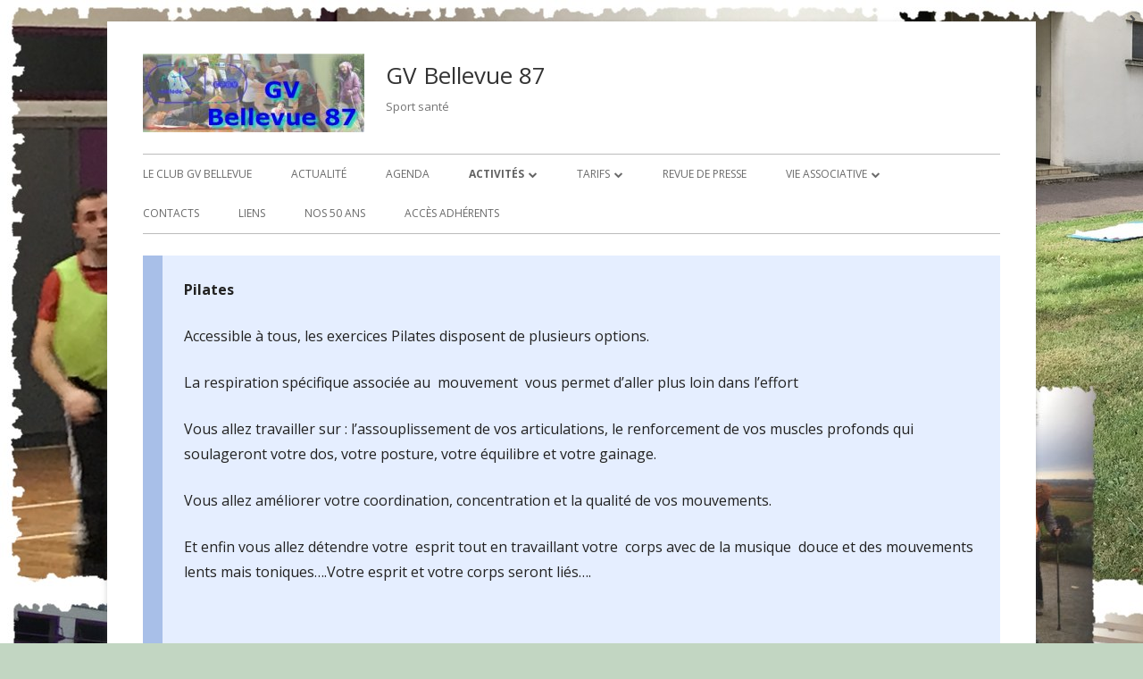

--- FILE ---
content_type: text/html; charset=UTF-8
request_url: https://gvbellevue87.fr/activ-gym
body_size: 13126
content:
<!doctype html>


<!--[if IE 8]>
<html class="ie ie8 no-js" lang="fr-FR">
<![endif]-->

<!--[if !(IE 8)]><!-->
<html lang="fr-FR" class="no-js">
<!--<![endif]-->
<head>


<meta charset="UTF-8" />
<meta name="viewport" content="width=device-width" />
<link rel="profile" href="http://gmpg.org/xfn/11" />
<link rel="profile" href="http://microformats.org/profile/specs" />
<link rel="profile" href="http://microformats.org/profile/hatom" />


<script>(function(html){html.className = html.className.replace(/\bno-js\b/,'js')})(document.documentElement);</script>
<title>Pilates &#8211; GV Bellevue 87</title>
<meta name='robots' content='max-image-preview:large' />

<!-- Open Graph Meta Tags generated by Blog2Social 873 - https://www.blog2social.com -->
<meta property="og:title" content="Pilates"/>
<meta property="og:description" content="Accessible à tous, les exercices Pilates disposent de plusieurs options.
La respiration spécifique associée au&nbsp; mouvement&nbsp; vous permet d’aller pl"/>
<meta property="og:url" content="/activ-gym"/>
<meta property="og:image" content="http://gvbellevue87.fr/wp-content/uploads/2019/08/DSC_1061-300x199.jpg"/>
<meta property="og:image:width" content="300" />
<meta property="og:image:height" content="199" />
<meta property="og:image:type" content="image/jpeg" />
<meta property="og:type" content="article"/>
<meta property="og:article:published_time" content="2020-08-28 11:31:36"/>
<meta property="og:article:modified_time" content="2022-03-29 18:14:26"/>
<meta property="og:article:tag" content="GV"/>
<meta property="og:article:tag" content="Gym d&#039;entretien"/>
<meta property="og:article:tag" content="Gym Volontaire"/>
<meta property="og:article:tag" content="Gymnastique"/>
<meta property="og:article:tag" content="Sport santé"/>
<meta property="og:article:tag" content="Volontaire"/>
<!-- Open Graph Meta Tags generated by Blog2Social 873 - https://www.blog2social.com -->

<!-- Twitter Card generated by Blog2Social 873 - https://www.blog2social.com -->
<meta name="twitter:card" content="summary">
<meta name="twitter:title" content="Pilates"/>
<meta name="twitter:description" content="Accessible à tous, les exercices Pilates disposent de plusieurs options.
La respiration spécifique associée au&nbsp; mouvement&nbsp; vous permet d’aller pl"/>
<meta name="twitter:image" content="http://gvbellevue87.fr/wp-content/uploads/2019/08/DSC_1061-300x199.jpg"/>
<!-- Twitter Card generated by Blog2Social 873 - https://www.blog2social.com -->
<meta name="author" content="Gv_bellevue-87"/>
<link rel='dns-prefetch' href='//fonts.googleapis.com' />
<link href='https://fonts.gstatic.com' crossorigin rel='preconnect' />
<link rel="alternate" type="application/rss+xml" title="GV Bellevue 87 &raquo; Flux" href="https://gvbellevue87.fr/feed" />
<link rel="alternate" type="application/rss+xml" title="GV Bellevue 87 &raquo; Flux des commentaires" href="https://gvbellevue87.fr/comments/feed" />
<link rel="alternate" title="oEmbed (JSON)" type="application/json+oembed" href="https://gvbellevue87.fr/wp-json/oembed/1.0/embed?url=https%3A%2F%2Fgvbellevue87.fr%2Factiv-gym" />
<link rel="alternate" title="oEmbed (XML)" type="text/xml+oembed" href="https://gvbellevue87.fr/wp-json/oembed/1.0/embed?url=https%3A%2F%2Fgvbellevue87.fr%2Factiv-gym&#038;format=xml" />
<style id='wp-img-auto-sizes-contain-inline-css' type='text/css'>
img:is([sizes=auto i],[sizes^="auto," i]){contain-intrinsic-size:3000px 1500px}
/*# sourceURL=wp-img-auto-sizes-contain-inline-css */
</style>
<style id='wp-emoji-styles-inline-css' type='text/css'>

	img.wp-smiley, img.emoji {
		display: inline !important;
		border: none !important;
		box-shadow: none !important;
		height: 1em !important;
		width: 1em !important;
		margin: 0 0.07em !important;
		vertical-align: -0.1em !important;
		background: none !important;
		padding: 0 !important;
	}
/*# sourceURL=wp-emoji-styles-inline-css */
</style>
<style id='wp-block-library-inline-css' type='text/css'>
:root{--wp-block-synced-color:#7a00df;--wp-block-synced-color--rgb:122,0,223;--wp-bound-block-color:var(--wp-block-synced-color);--wp-editor-canvas-background:#ddd;--wp-admin-theme-color:#007cba;--wp-admin-theme-color--rgb:0,124,186;--wp-admin-theme-color-darker-10:#006ba1;--wp-admin-theme-color-darker-10--rgb:0,107,160.5;--wp-admin-theme-color-darker-20:#005a87;--wp-admin-theme-color-darker-20--rgb:0,90,135;--wp-admin-border-width-focus:2px}@media (min-resolution:192dpi){:root{--wp-admin-border-width-focus:1.5px}}.wp-element-button{cursor:pointer}:root .has-very-light-gray-background-color{background-color:#eee}:root .has-very-dark-gray-background-color{background-color:#313131}:root .has-very-light-gray-color{color:#eee}:root .has-very-dark-gray-color{color:#313131}:root .has-vivid-green-cyan-to-vivid-cyan-blue-gradient-background{background:linear-gradient(135deg,#00d084,#0693e3)}:root .has-purple-crush-gradient-background{background:linear-gradient(135deg,#34e2e4,#4721fb 50%,#ab1dfe)}:root .has-hazy-dawn-gradient-background{background:linear-gradient(135deg,#faaca8,#dad0ec)}:root .has-subdued-olive-gradient-background{background:linear-gradient(135deg,#fafae1,#67a671)}:root .has-atomic-cream-gradient-background{background:linear-gradient(135deg,#fdd79a,#004a59)}:root .has-nightshade-gradient-background{background:linear-gradient(135deg,#330968,#31cdcf)}:root .has-midnight-gradient-background{background:linear-gradient(135deg,#020381,#2874fc)}:root{--wp--preset--font-size--normal:16px;--wp--preset--font-size--huge:42px}.has-regular-font-size{font-size:1em}.has-larger-font-size{font-size:2.625em}.has-normal-font-size{font-size:var(--wp--preset--font-size--normal)}.has-huge-font-size{font-size:var(--wp--preset--font-size--huge)}:root .has-text-align-center{text-align:center}:root .has-text-align-left{text-align:left}:root .has-text-align-right{text-align:right}.has-fit-text{white-space:nowrap!important}#end-resizable-editor-section{display:none}.aligncenter{clear:both}.items-justified-left{justify-content:flex-start}.items-justified-center{justify-content:center}.items-justified-right{justify-content:flex-end}.items-justified-space-between{justify-content:space-between}.screen-reader-text{word-wrap:normal!important;border:0;clip-path:inset(50%);height:1px;margin:-1px;overflow:hidden;padding:0;position:absolute;width:1px}.screen-reader-text:focus{background-color:#ddd;clip-path:none;color:#444;display:block;font-size:1em;height:auto;left:5px;line-height:normal;padding:15px 23px 14px;text-decoration:none;top:5px;width:auto;z-index:100000}html :where(.has-border-color){border-style:solid}html :where([style*=border-top-color]){border-top-style:solid}html :where([style*=border-right-color]){border-right-style:solid}html :where([style*=border-bottom-color]){border-bottom-style:solid}html :where([style*=border-left-color]){border-left-style:solid}html :where([style*=border-width]){border-style:solid}html :where([style*=border-top-width]){border-top-style:solid}html :where([style*=border-right-width]){border-right-style:solid}html :where([style*=border-bottom-width]){border-bottom-style:solid}html :where([style*=border-left-width]){border-left-style:solid}html :where(img[class*=wp-image-]){height:auto;max-width:100%}:where(figure){margin:0 0 1em}html :where(.is-position-sticky){--wp-admin--admin-bar--position-offset:var(--wp-admin--admin-bar--height,0px)}@media screen and (max-width:600px){html :where(.is-position-sticky){--wp-admin--admin-bar--position-offset:0px}}

/*# sourceURL=wp-block-library-inline-css */
</style><style id='wp-block-image-inline-css' type='text/css'>
.wp-block-image>a,.wp-block-image>figure>a{display:inline-block}.wp-block-image img{box-sizing:border-box;height:auto;max-width:100%;vertical-align:bottom}@media not (prefers-reduced-motion){.wp-block-image img.hide{visibility:hidden}.wp-block-image img.show{animation:show-content-image .4s}}.wp-block-image[style*=border-radius] img,.wp-block-image[style*=border-radius]>a{border-radius:inherit}.wp-block-image.has-custom-border img{box-sizing:border-box}.wp-block-image.aligncenter{text-align:center}.wp-block-image.alignfull>a,.wp-block-image.alignwide>a{width:100%}.wp-block-image.alignfull img,.wp-block-image.alignwide img{height:auto;width:100%}.wp-block-image .aligncenter,.wp-block-image .alignleft,.wp-block-image .alignright,.wp-block-image.aligncenter,.wp-block-image.alignleft,.wp-block-image.alignright{display:table}.wp-block-image .aligncenter>figcaption,.wp-block-image .alignleft>figcaption,.wp-block-image .alignright>figcaption,.wp-block-image.aligncenter>figcaption,.wp-block-image.alignleft>figcaption,.wp-block-image.alignright>figcaption{caption-side:bottom;display:table-caption}.wp-block-image .alignleft{float:left;margin:.5em 1em .5em 0}.wp-block-image .alignright{float:right;margin:.5em 0 .5em 1em}.wp-block-image .aligncenter{margin-left:auto;margin-right:auto}.wp-block-image :where(figcaption){margin-bottom:1em;margin-top:.5em}.wp-block-image.is-style-circle-mask img{border-radius:9999px}@supports ((-webkit-mask-image:none) or (mask-image:none)) or (-webkit-mask-image:none){.wp-block-image.is-style-circle-mask img{border-radius:0;-webkit-mask-image:url('data:image/svg+xml;utf8,<svg viewBox="0 0 100 100" xmlns="http://www.w3.org/2000/svg"><circle cx="50" cy="50" r="50"/></svg>');mask-image:url('data:image/svg+xml;utf8,<svg viewBox="0 0 100 100" xmlns="http://www.w3.org/2000/svg"><circle cx="50" cy="50" r="50"/></svg>');mask-mode:alpha;-webkit-mask-position:center;mask-position:center;-webkit-mask-repeat:no-repeat;mask-repeat:no-repeat;-webkit-mask-size:contain;mask-size:contain}}:root :where(.wp-block-image.is-style-rounded img,.wp-block-image .is-style-rounded img){border-radius:9999px}.wp-block-image figure{margin:0}.wp-lightbox-container{display:flex;flex-direction:column;position:relative}.wp-lightbox-container img{cursor:zoom-in}.wp-lightbox-container img:hover+button{opacity:1}.wp-lightbox-container button{align-items:center;backdrop-filter:blur(16px) saturate(180%);background-color:#5a5a5a40;border:none;border-radius:4px;cursor:zoom-in;display:flex;height:20px;justify-content:center;opacity:0;padding:0;position:absolute;right:16px;text-align:center;top:16px;width:20px;z-index:100}@media not (prefers-reduced-motion){.wp-lightbox-container button{transition:opacity .2s ease}}.wp-lightbox-container button:focus-visible{outline:3px auto #5a5a5a40;outline:3px auto -webkit-focus-ring-color;outline-offset:3px}.wp-lightbox-container button:hover{cursor:pointer;opacity:1}.wp-lightbox-container button:focus{opacity:1}.wp-lightbox-container button:focus,.wp-lightbox-container button:hover,.wp-lightbox-container button:not(:hover):not(:active):not(.has-background){background-color:#5a5a5a40;border:none}.wp-lightbox-overlay{box-sizing:border-box;cursor:zoom-out;height:100vh;left:0;overflow:hidden;position:fixed;top:0;visibility:hidden;width:100%;z-index:100000}.wp-lightbox-overlay .close-button{align-items:center;cursor:pointer;display:flex;justify-content:center;min-height:40px;min-width:40px;padding:0;position:absolute;right:calc(env(safe-area-inset-right) + 16px);top:calc(env(safe-area-inset-top) + 16px);z-index:5000000}.wp-lightbox-overlay .close-button:focus,.wp-lightbox-overlay .close-button:hover,.wp-lightbox-overlay .close-button:not(:hover):not(:active):not(.has-background){background:none;border:none}.wp-lightbox-overlay .lightbox-image-container{height:var(--wp--lightbox-container-height);left:50%;overflow:hidden;position:absolute;top:50%;transform:translate(-50%,-50%);transform-origin:top left;width:var(--wp--lightbox-container-width);z-index:9999999999}.wp-lightbox-overlay .wp-block-image{align-items:center;box-sizing:border-box;display:flex;height:100%;justify-content:center;margin:0;position:relative;transform-origin:0 0;width:100%;z-index:3000000}.wp-lightbox-overlay .wp-block-image img{height:var(--wp--lightbox-image-height);min-height:var(--wp--lightbox-image-height);min-width:var(--wp--lightbox-image-width);width:var(--wp--lightbox-image-width)}.wp-lightbox-overlay .wp-block-image figcaption{display:none}.wp-lightbox-overlay button{background:none;border:none}.wp-lightbox-overlay .scrim{background-color:#fff;height:100%;opacity:.9;position:absolute;width:100%;z-index:2000000}.wp-lightbox-overlay.active{visibility:visible}@media not (prefers-reduced-motion){.wp-lightbox-overlay.active{animation:turn-on-visibility .25s both}.wp-lightbox-overlay.active img{animation:turn-on-visibility .35s both}.wp-lightbox-overlay.show-closing-animation:not(.active){animation:turn-off-visibility .35s both}.wp-lightbox-overlay.show-closing-animation:not(.active) img{animation:turn-off-visibility .25s both}.wp-lightbox-overlay.zoom.active{animation:none;opacity:1;visibility:visible}.wp-lightbox-overlay.zoom.active .lightbox-image-container{animation:lightbox-zoom-in .4s}.wp-lightbox-overlay.zoom.active .lightbox-image-container img{animation:none}.wp-lightbox-overlay.zoom.active .scrim{animation:turn-on-visibility .4s forwards}.wp-lightbox-overlay.zoom.show-closing-animation:not(.active){animation:none}.wp-lightbox-overlay.zoom.show-closing-animation:not(.active) .lightbox-image-container{animation:lightbox-zoom-out .4s}.wp-lightbox-overlay.zoom.show-closing-animation:not(.active) .lightbox-image-container img{animation:none}.wp-lightbox-overlay.zoom.show-closing-animation:not(.active) .scrim{animation:turn-off-visibility .4s forwards}}@keyframes show-content-image{0%{visibility:hidden}99%{visibility:hidden}to{visibility:visible}}@keyframes turn-on-visibility{0%{opacity:0}to{opacity:1}}@keyframes turn-off-visibility{0%{opacity:1;visibility:visible}99%{opacity:0;visibility:visible}to{opacity:0;visibility:hidden}}@keyframes lightbox-zoom-in{0%{transform:translate(calc((-100vw + var(--wp--lightbox-scrollbar-width))/2 + var(--wp--lightbox-initial-left-position)),calc(-50vh + var(--wp--lightbox-initial-top-position))) scale(var(--wp--lightbox-scale))}to{transform:translate(-50%,-50%) scale(1)}}@keyframes lightbox-zoom-out{0%{transform:translate(-50%,-50%) scale(1);visibility:visible}99%{visibility:visible}to{transform:translate(calc((-100vw + var(--wp--lightbox-scrollbar-width))/2 + var(--wp--lightbox-initial-left-position)),calc(-50vh + var(--wp--lightbox-initial-top-position))) scale(var(--wp--lightbox-scale));visibility:hidden}}
/*# sourceURL=https://gvbellevue87.fr/wp-content/plugins/gutenberg/build/styles/block-library/image/style.css */
</style>
<style id='global-styles-inline-css' type='text/css'>
:root{--wp--preset--aspect-ratio--square: 1;--wp--preset--aspect-ratio--4-3: 4/3;--wp--preset--aspect-ratio--3-4: 3/4;--wp--preset--aspect-ratio--3-2: 3/2;--wp--preset--aspect-ratio--2-3: 2/3;--wp--preset--aspect-ratio--16-9: 16/9;--wp--preset--aspect-ratio--9-16: 9/16;--wp--preset--color--black: #000000;--wp--preset--color--cyan-bluish-gray: #abb8c3;--wp--preset--color--white: #ffffff;--wp--preset--color--pale-pink: #f78da7;--wp--preset--color--vivid-red: #cf2e2e;--wp--preset--color--luminous-vivid-orange: #ff6900;--wp--preset--color--luminous-vivid-amber: #fcb900;--wp--preset--color--light-green-cyan: #7bdcb5;--wp--preset--color--vivid-green-cyan: #00d084;--wp--preset--color--pale-cyan-blue: #8ed1fc;--wp--preset--color--vivid-cyan-blue: #0693e3;--wp--preset--color--vivid-purple: #9b51e0;--wp--preset--gradient--vivid-cyan-blue-to-vivid-purple: linear-gradient(135deg,rgb(6,147,227) 0%,rgb(155,81,224) 100%);--wp--preset--gradient--light-green-cyan-to-vivid-green-cyan: linear-gradient(135deg,rgb(122,220,180) 0%,rgb(0,208,130) 100%);--wp--preset--gradient--luminous-vivid-amber-to-luminous-vivid-orange: linear-gradient(135deg,rgb(252,185,0) 0%,rgb(255,105,0) 100%);--wp--preset--gradient--luminous-vivid-orange-to-vivid-red: linear-gradient(135deg,rgb(255,105,0) 0%,rgb(207,46,46) 100%);--wp--preset--gradient--very-light-gray-to-cyan-bluish-gray: linear-gradient(135deg,rgb(238,238,238) 0%,rgb(169,184,195) 100%);--wp--preset--gradient--cool-to-warm-spectrum: linear-gradient(135deg,rgb(74,234,220) 0%,rgb(151,120,209) 20%,rgb(207,42,186) 40%,rgb(238,44,130) 60%,rgb(251,105,98) 80%,rgb(254,248,76) 100%);--wp--preset--gradient--blush-light-purple: linear-gradient(135deg,rgb(255,206,236) 0%,rgb(152,150,240) 100%);--wp--preset--gradient--blush-bordeaux: linear-gradient(135deg,rgb(254,205,165) 0%,rgb(254,45,45) 50%,rgb(107,0,62) 100%);--wp--preset--gradient--luminous-dusk: linear-gradient(135deg,rgb(255,203,112) 0%,rgb(199,81,192) 50%,rgb(65,88,208) 100%);--wp--preset--gradient--pale-ocean: linear-gradient(135deg,rgb(255,245,203) 0%,rgb(182,227,212) 50%,rgb(51,167,181) 100%);--wp--preset--gradient--electric-grass: linear-gradient(135deg,rgb(202,248,128) 0%,rgb(113,206,126) 100%);--wp--preset--gradient--midnight: linear-gradient(135deg,rgb(2,3,129) 0%,rgb(40,116,252) 100%);--wp--preset--font-size--small: 13px;--wp--preset--font-size--medium: 20px;--wp--preset--font-size--large: 36px;--wp--preset--font-size--x-large: 42px;--wp--preset--spacing--20: 0.44rem;--wp--preset--spacing--30: 0.67rem;--wp--preset--spacing--40: 1rem;--wp--preset--spacing--50: 1.5rem;--wp--preset--spacing--60: 2.25rem;--wp--preset--spacing--70: 3.38rem;--wp--preset--spacing--80: 5.06rem;--wp--preset--shadow--natural: 6px 6px 9px rgba(0, 0, 0, 0.2);--wp--preset--shadow--deep: 12px 12px 50px rgba(0, 0, 0, 0.4);--wp--preset--shadow--sharp: 6px 6px 0px rgba(0, 0, 0, 0.2);--wp--preset--shadow--outlined: 6px 6px 0px -3px rgb(255, 255, 255), 6px 6px rgb(0, 0, 0);--wp--preset--shadow--crisp: 6px 6px 0px rgb(0, 0, 0);}:where(.is-layout-flex){gap: 0.5em;}:where(.is-layout-grid){gap: 0.5em;}body .is-layout-flex{display: flex;}.is-layout-flex{flex-wrap: wrap;align-items: center;}.is-layout-flex > :is(*, div){margin: 0;}body .is-layout-grid{display: grid;}.is-layout-grid > :is(*, div){margin: 0;}:where(.wp-block-columns.is-layout-flex){gap: 2em;}:where(.wp-block-columns.is-layout-grid){gap: 2em;}:where(.wp-block-post-template.is-layout-flex){gap: 1.25em;}:where(.wp-block-post-template.is-layout-grid){gap: 1.25em;}.has-black-color{color: var(--wp--preset--color--black) !important;}.has-cyan-bluish-gray-color{color: var(--wp--preset--color--cyan-bluish-gray) !important;}.has-white-color{color: var(--wp--preset--color--white) !important;}.has-pale-pink-color{color: var(--wp--preset--color--pale-pink) !important;}.has-vivid-red-color{color: var(--wp--preset--color--vivid-red) !important;}.has-luminous-vivid-orange-color{color: var(--wp--preset--color--luminous-vivid-orange) !important;}.has-luminous-vivid-amber-color{color: var(--wp--preset--color--luminous-vivid-amber) !important;}.has-light-green-cyan-color{color: var(--wp--preset--color--light-green-cyan) !important;}.has-vivid-green-cyan-color{color: var(--wp--preset--color--vivid-green-cyan) !important;}.has-pale-cyan-blue-color{color: var(--wp--preset--color--pale-cyan-blue) !important;}.has-vivid-cyan-blue-color{color: var(--wp--preset--color--vivid-cyan-blue) !important;}.has-vivid-purple-color{color: var(--wp--preset--color--vivid-purple) !important;}.has-black-background-color{background-color: var(--wp--preset--color--black) !important;}.has-cyan-bluish-gray-background-color{background-color: var(--wp--preset--color--cyan-bluish-gray) !important;}.has-white-background-color{background-color: var(--wp--preset--color--white) !important;}.has-pale-pink-background-color{background-color: var(--wp--preset--color--pale-pink) !important;}.has-vivid-red-background-color{background-color: var(--wp--preset--color--vivid-red) !important;}.has-luminous-vivid-orange-background-color{background-color: var(--wp--preset--color--luminous-vivid-orange) !important;}.has-luminous-vivid-amber-background-color{background-color: var(--wp--preset--color--luminous-vivid-amber) !important;}.has-light-green-cyan-background-color{background-color: var(--wp--preset--color--light-green-cyan) !important;}.has-vivid-green-cyan-background-color{background-color: var(--wp--preset--color--vivid-green-cyan) !important;}.has-pale-cyan-blue-background-color{background-color: var(--wp--preset--color--pale-cyan-blue) !important;}.has-vivid-cyan-blue-background-color{background-color: var(--wp--preset--color--vivid-cyan-blue) !important;}.has-vivid-purple-background-color{background-color: var(--wp--preset--color--vivid-purple) !important;}.has-black-border-color{border-color: var(--wp--preset--color--black) !important;}.has-cyan-bluish-gray-border-color{border-color: var(--wp--preset--color--cyan-bluish-gray) !important;}.has-white-border-color{border-color: var(--wp--preset--color--white) !important;}.has-pale-pink-border-color{border-color: var(--wp--preset--color--pale-pink) !important;}.has-vivid-red-border-color{border-color: var(--wp--preset--color--vivid-red) !important;}.has-luminous-vivid-orange-border-color{border-color: var(--wp--preset--color--luminous-vivid-orange) !important;}.has-luminous-vivid-amber-border-color{border-color: var(--wp--preset--color--luminous-vivid-amber) !important;}.has-light-green-cyan-border-color{border-color: var(--wp--preset--color--light-green-cyan) !important;}.has-vivid-green-cyan-border-color{border-color: var(--wp--preset--color--vivid-green-cyan) !important;}.has-pale-cyan-blue-border-color{border-color: var(--wp--preset--color--pale-cyan-blue) !important;}.has-vivid-cyan-blue-border-color{border-color: var(--wp--preset--color--vivid-cyan-blue) !important;}.has-vivid-purple-border-color{border-color: var(--wp--preset--color--vivid-purple) !important;}.has-vivid-cyan-blue-to-vivid-purple-gradient-background{background: var(--wp--preset--gradient--vivid-cyan-blue-to-vivid-purple) !important;}.has-light-green-cyan-to-vivid-green-cyan-gradient-background{background: var(--wp--preset--gradient--light-green-cyan-to-vivid-green-cyan) !important;}.has-luminous-vivid-amber-to-luminous-vivid-orange-gradient-background{background: var(--wp--preset--gradient--luminous-vivid-amber-to-luminous-vivid-orange) !important;}.has-luminous-vivid-orange-to-vivid-red-gradient-background{background: var(--wp--preset--gradient--luminous-vivid-orange-to-vivid-red) !important;}.has-very-light-gray-to-cyan-bluish-gray-gradient-background{background: var(--wp--preset--gradient--very-light-gray-to-cyan-bluish-gray) !important;}.has-cool-to-warm-spectrum-gradient-background{background: var(--wp--preset--gradient--cool-to-warm-spectrum) !important;}.has-blush-light-purple-gradient-background{background: var(--wp--preset--gradient--blush-light-purple) !important;}.has-blush-bordeaux-gradient-background{background: var(--wp--preset--gradient--blush-bordeaux) !important;}.has-luminous-dusk-gradient-background{background: var(--wp--preset--gradient--luminous-dusk) !important;}.has-pale-ocean-gradient-background{background: var(--wp--preset--gradient--pale-ocean) !important;}.has-electric-grass-gradient-background{background: var(--wp--preset--gradient--electric-grass) !important;}.has-midnight-gradient-background{background: var(--wp--preset--gradient--midnight) !important;}.has-small-font-size{font-size: var(--wp--preset--font-size--small) !important;}.has-medium-font-size{font-size: var(--wp--preset--font-size--medium) !important;}.has-large-font-size{font-size: var(--wp--preset--font-size--large) !important;}.has-x-large-font-size{font-size: var(--wp--preset--font-size--x-large) !important;}
/*# sourceURL=global-styles-inline-css */
</style>

<style id='classic-theme-styles-inline-css' type='text/css'>
/*! This file is auto-generated */
.wp-block-button__link{color:#fff;background-color:#32373c;border-radius:9999px;box-shadow:none;text-decoration:none;padding:calc(.667em + 2px) calc(1.333em + 2px);font-size:1.125em}.wp-block-file__button{background:#32373c;color:#fff;text-decoration:none}
/*# sourceURL=/wp-includes/css/classic-themes.min.css */
</style>
<link rel='stylesheet' id='responsive-pro-mega-menu-style-css' href='https://gvbellevue87.fr/wp-content/plugins/responsive-add-ons/includes/megamenu/assets/megamenu.css?ver=3.3.5' type='text/css' media='all' />
<link rel='stylesheet' id='tinyframework-fonts-css' href='https://fonts.googleapis.com/css?family=Open+Sans%3A400italic%2C700italic%2C400%2C700&#038;subset=latin%2Clatin-ext' type='text/css' media='all' />
<link rel='stylesheet' id='font-awesome-css' href='https://gvbellevue87.fr/wp-content/themes/tiny-framework/fonts/font-awesome/css/font-awesome.min.css?ver=4.7.0' type='text/css' media='all' />
<link rel='stylesheet' id='tinyframework-style-css' href='https://gvbellevue87.fr/wp-content/themes/tiny-framework/style.css?ver=2.3.1' type='text/css' media='all' />
<script type="text/javascript" src="https://gvbellevue87.fr/wp-includes/js/jquery/jquery.min.js?ver=3.7.1" id="jquery-core-js"></script>
<script type="text/javascript" src="https://gvbellevue87.fr/wp-includes/js/jquery/jquery-migrate.min.js?ver=3.4.1" id="jquery-migrate-js"></script>
<link rel="https://api.w.org/" href="https://gvbellevue87.fr/wp-json/" /><link rel="alternate" title="JSON" type="application/json" href="https://gvbellevue87.fr/wp-json/wp/v2/posts/71" /><link rel="EditURI" type="application/rsd+xml" title="RSD" href="https://gvbellevue87.fr/xmlrpc.php?rsd" />
<meta name="generator" content="WordPress 6.9" />
<link rel="canonical" href="https://gvbellevue87.fr/activ-gym" />
<link rel='shortlink' href='https://gvbellevue87.fr/?p=71' />
<style type="text/css" id="custom-background-css">
body.custom-background { background-color: #c2d6c2; background-image: url("https://gvbellevue87.fr/wp-content/uploads/2024/08/2024-08-montage-site.jpg"); background-position: left top; background-size: auto; background-repeat: repeat; background-attachment: scroll; }
</style>
	<link rel="icon" href="https://gvbellevue87.fr/wp-content/uploads/2018/01/cropped-bandeau-site-WP-logo-nom-650-1-32x32.jpg" sizes="32x32" />
<link rel="icon" href="https://gvbellevue87.fr/wp-content/uploads/2018/01/cropped-bandeau-site-WP-logo-nom-650-1-192x192.jpg" sizes="192x192" />
<link rel="apple-touch-icon" href="https://gvbellevue87.fr/wp-content/uploads/2018/01/cropped-bandeau-site-WP-logo-nom-650-1-180x180.jpg" />
<meta name="msapplication-TileImage" content="https://gvbellevue87.fr/wp-content/uploads/2018/01/cropped-bandeau-site-WP-logo-nom-650-1-270x270.jpg" />

</head>

<body class="wp-singular post-template-default single single-post postid-71 single-format-aside custom-background wp-custom-logo wp-theme-tiny-framework has-site-logo h-entry hentry h-as-note single-author header-image-no full-width custom-font-enabled singular footer-widgets accueil activites presentation-activites post-activ-gym" itemscope="" itemtype="https://schema.org/WebPage">


<span class="skiplink"><a class="screen-reader-text" href="#content" title="Skip to content">Skip to content</a></span>


<noscript>
	<div id="no-javascript">
		Advanced features of this website require that you enable JavaScript in your browser. Thank you!	</div>
</noscript>

<div id="page" class="site">

	
	<header id="masthead" class="site-header" itemscope="itemscope" itemtype="https://schema.org/WPHeader">

		
		<div class="site-branding" itemprop="publisher" itemscope="itemscope" itemtype="https://schema.org/Organization">

			<a href="https://gvbellevue87.fr/" class="custom-logo-link site-logo-link" rel="home"><img width="248" height="88" src="https://gvbellevue87.fr/wp-content/uploads/2019/09/cropped-bandeau-site-WP-logo2019-nom-800-e1569441266182.jpg" class="custom-logo attachment-full size-full" alt="Logo du site2019" decoding="async" /></a>
			<div id="site-title-wrapper">

				
						<p id="site-title" class="site-title"><a href="https://gvbellevue87.fr/" rel="home">GV Bellevue 87</a></p>

					
						<p id="site-description" class="site-description">Sport santé</p>

					
			</div><!-- #site-title-wrapper -->

		</div><!-- .site-branding -->

		
		<nav id="site-navigation" class="main-navigation" aria-label="Primary Menu" itemscope="itemscope" itemtype="https://schema.org/SiteNavigationElement">

			<h2 class="screen-reader-text">Primary Menu</h2>
			<button class="menu-toggle" aria-controls="primary-menu" aria-expanded="false">Menu</button>

			
			<div class="search-box-wrapper search-container-mobile">
				<div class="search-box">
					<form itemprop="potentialAction" itemscope itemtype="http://schema.org/SearchAction" role="search" method="get" class="search-form" action="https://gvbellevue87.fr/">
				<label>
					<span class="screen-reader-text">Rechercher :</span>
					<input type="search" itemprop="query-input" class="search-field" placeholder="Rechercher…" value="" name="s" />
				</label>
				<input type="submit" class="search-submit" value="Rechercher" />
			<meta itemprop="target" content="https://gvbellevue87.fr/?s={search} "/></form>				</div>
			</div>

			<!--<button class="go-to-top"><a href="#page"><span class="icon-webfont fa-chevron-circle-up" aria-hidden="true"></span></a></button>-->

			<div class="menu-gv-container"><ul id="primary-menu" class="nav-menu"><li id="menu-item-78" class="menu-item menu-item-type-post_type menu-item-object-page menu-item-78"><a href="https://gvbellevue87.fr/sample-page">Le Club GV Bellevue</a></li>
<li id="menu-item-80" class="menu-item menu-item-type-taxonomy menu-item-object-category menu-item-80"><a href="https://gvbellevue87.fr/category/actualite">Actualité</a></li>
<li id="menu-item-1291" class="menu-item menu-item-type-post_type menu-item-object-page menu-item-1291"><a href="https://gvbellevue87.fr/agenda">Agenda</a></li>
<li id="menu-item-81" class="menu-item menu-item-type-taxonomy menu-item-object-category current-post-ancestor current-menu-ancestor current-menu-parent current-post-parent menu-item-has-children menu-item-81"><a href="https://gvbellevue87.fr/category/activites">Activités</a>
<ul class="sub-menu">
	<li id="menu-item-195" class="menu-item menu-item-type-post_type menu-item-object-page menu-item-195"><a href="https://gvbellevue87.fr/conditions-dinscription-aux-activites">Conditions d’inscription aux activités</a></li>
	<li id="menu-item-79" class="menu-item menu-item-type-taxonomy menu-item-object-category current-post-ancestor current-menu-ancestor current-menu-parent current-post-parent menu-item-has-children menu-item-79"><a href="https://gvbellevue87.fr/category/presentation-activites">Présentation activités</a>
	<ul class="sub-menu">
		<li id="menu-item-1294" class="menu-item menu-item-type-post_type menu-item-object-post menu-item-has-children menu-item-1294"><a href="https://gvbellevue87.fr/marche-nordique-2">Marche Nordique</a>
		<ul class="sub-menu">
			<li id="menu-item-959" class="menu-item menu-item-type-post_type menu-item-object-post menu-item-959"><a href="https://gvbellevue87.fr/marche-nordique-les-mercredis">Marche nordique, les rendez-vous</a></li>
		</ul>
</li>
		<li id="menu-item-178" class="menu-item menu-item-type-post_type menu-item-object-post menu-item-178"><a href="https://gvbellevue87.fr/sport-co-stretching">Sport Co, stretching, gym douce</a></li>
		<li id="menu-item-177" class="menu-item menu-item-type-post_type menu-item-object-post menu-item-177"><a href="https://gvbellevue87.fr/gym-form">Gym Form’</a></li>
		<li id="menu-item-176" class="menu-item menu-item-type-post_type menu-item-object-post menu-item-176"><a href="https://gvbellevue87.fr/gym-bien-etre">Gym Bien-être</a></li>
		<li id="menu-item-175" class="menu-item menu-item-type-post_type menu-item-object-post current-menu-item menu-item-175"><a href="https://gvbellevue87.fr/activ-gym" aria-current="page">Pilates</a></li>
		<li id="menu-item-179" class="menu-item menu-item-type-post_type menu-item-object-post menu-item-179"><a href="https://gvbellevue87.fr/jeux-collectifs-mixte">Jeux collectifs mixte</a></li>
	</ul>
</li>
	<li id="menu-item-196" class="menu-item menu-item-type-post_type menu-item-object-page menu-item-196"><a href="https://gvbellevue87.fr/les-activites-hebdomadaires">Programme hebdomadaire</a></li>
</ul>
</li>
<li id="menu-item-1885" class="menu-item menu-item-type-custom menu-item-object-custom menu-item-has-children menu-item-1885"><a href="#">Tarifs</a>
<ul class="sub-menu">
	<li id="menu-item-1995" class="menu-item menu-item-type-post_type menu-item-object-page menu-item-1995"><a href="https://gvbellevue87.fr/tarifs-2025-2026">Tarifs 2025-2026</a></li>
</ul>
</li>
<li id="menu-item-1634" class="menu-item menu-item-type-post_type menu-item-object-page menu-item-1634"><a href="https://gvbellevue87.fr/revue-de-presse">Revue de presse</a></li>
<li id="menu-item-1764" class="menu-item menu-item-type-post_type menu-item-object-page menu-item-has-children menu-item-1764"><a href="https://gvbellevue87.fr/vie-associative">Vie associative</a>
<ul class="sub-menu">
	<li id="menu-item-827" class="menu-item menu-item-type-post_type menu-item-object-page menu-item-827"><a href="https://gvbellevue87.fr/le-conseil-dadministration">Le conseil d’administration</a></li>
	<li id="menu-item-1765" class="menu-item menu-item-type-post_type menu-item-object-page menu-item-1765"><a href="https://gvbellevue87.fr/les-statuts">Les statuts</a></li>
</ul>
</li>
<li id="menu-item-77" class="menu-item menu-item-type-post_type menu-item-object-page menu-item-77"><a href="https://gvbellevue87.fr/contacts">Contacts</a></li>
<li id="menu-item-846" class="menu-item menu-item-type-post_type menu-item-object-page menu-item-846"><a href="https://gvbellevue87.fr/liens">Liens</a></li>
<li id="menu-item-343" class="menu-item menu-item-type-post_type menu-item-object-page menu-item-343"><a href="https://gvbellevue87.fr/la-gv-bellevue-a-fete-ses-50-ans">Nos 50 ans</a></li>
<li id="menu-item-848" class="menu-item menu-item-type-custom menu-item-object-custom menu-item-848"><a href="http://gvbellevue-interne.gvbellevue87.fr/">Accès adhérents</a></li>
</ul></div>
		</nav><!-- #site-navigation -->

		<!-- Custom Header - Start -->

		
		
			
		
		<!-- Custom Header - End -->

		
	</header><!-- .site-header -->

	
	<div id="content" class="site-content">

	<div id="primary" class="content-area">

		
		<main id="main" class="site-main" itemscope="itemscope" itemprop="mainContentOfPage">

			
			
	
	<article id="post-71" class="post-71 post type-post status-publish format-aside category-accueil category-activites category-presentation-activites tag-gv tag-gym-dentretien tag-gym-volontaire tag-gymnastique tag-sport-sante tag-volontaire post_format-post-format-aside" itemscope="" itemtype="https://schema.org/Article">

		
		<div class="aside">

			<header>
			<h1 class="entry-title" itemprop="headline">Pilates</h1><link itemprop="mainEntityOfPage" href="https://gvbellevue87.fr/activ-gym">			</header>

			<div class="entry-content" itemprop="articleBody">

				<p>Accessible à tous, les exercices Pilates disposent de plusieurs options.</p>
<p>La respiration spécifique associée au&nbsp; mouvement&nbsp; vous permet d’aller plus loin dans l’effort</p>
<p>Vous allez travailler&nbsp;sur : l’assouplissement de vos articulations, le renforcement de vos muscles profonds qui soulageront votre dos, votre posture, votre équilibre et votre gainage.</p>
<p>Vous allez améliorer votre coordination, concentration et la qualité de vos mouvements.</p>
<p>Et enfin vous allez détendre votre &nbsp;esprit tout en travaillant votre &nbsp;corps avec de la musique&nbsp; douce et des mouvements lents mais toniques….Votre esprit et votre corps seront liés….</p>
<p>&nbsp;</p>
<h3><span style="font-family: verdana, geneva, sans-serif;">Avec qui ? où? Quand?</span></h3>
<table width="90%" cellspacing="5" cellpadding="4" border="1">
<tbody>
<tr>
<td><span style="font-family: verdana, geneva, sans-serif;">Catherine</span></td>
<td><span style="font-family: verdana, geneva, sans-serif;">Gymnase Bellevue</span><br><span style="font-family: verdana, geneva, sans-serif;"> 38 rue Charles Legendre</span><br><span style="font-family: verdana, geneva, sans-serif;"> Limoges</span></td>
<td>
<h3><span style="font-family: verdana, geneva, sans-serif;">Jeudi </span></h3>
<h3><span style="font-family: verdana, geneva, sans-serif;">18 h 30- 19 h 30<br></span></h3>
<p>&nbsp;</p>
</td>
</tr>
</tbody>
</table>
<p>&nbsp;</p>


<div class="wp-block-image"><figure class="aligncenter size-medium"><img fetchpriority="high" decoding="async" width="300" height="199" src="http://gvbellevue87.fr/wp-content/uploads/2019/08/DSC_1061-300x199.jpg" alt="" class="wp-image-1084" srcset="https://gvbellevue87.fr/wp-content/uploads/2019/08/DSC_1061-300x199.jpg 300w, https://gvbellevue87.fr/wp-content/uploads/2019/08/DSC_1061-768x509.jpg 768w, https://gvbellevue87.fr/wp-content/uploads/2019/08/DSC_1061-1024x678.jpg 1024w, https://gvbellevue87.fr/wp-content/uploads/2019/08/DSC_1061-960x636.jpg 960w" sizes="(max-width: 300px) 100vw, 300px" /></figure></div>



			</div><!-- .entry-content -->

		</div><!-- .aside -->

		<footer class="entry-meta">

			<span class="entry-format"><span class="screen-reader-text">Format </span><a href="https://gvbellevue87.fr/type/aside">En passant</a></span><span class="posted-on"><span class="screen-reader-text">Published on </span><a href="https://gvbellevue87.fr/activ-gym" rel="bookmark"><time class="entry-date published" datetime="2020-08-28T11:31:36+02:00" itemprop="datePublished">28 août 2020</time><time class="updated" datetime="2022-03-29T18:14:26+02:00">29 mars 2022</time></a></span><span class="byline"><span class="author vcard" itemprop="author" itemscope="itemscope" itemtype="https://schema.org/Person"><span class="screen-reader-text">Author </span><a class="url fn n" href="https://gvbellevue87.fr/author/gv_bellevue-87" rel="author" itemprop="url name">Gv_bellevue-87</a></span></span><span class="cat-links" itemprop="articleSection"><span class="screen-reader-text">Categories </span><a href="https://gvbellevue87.fr/category/accueil" rel="category tag">Accueil</a>, <a href="https://gvbellevue87.fr/category/activites" rel="category tag">Activités</a>, <a href="https://gvbellevue87.fr/category/presentation-activites" rel="category tag">Présentation activités</a></span><span class="tags-links" itemprop="keywords"><span class="screen-reader-text">Tags </span><a href="https://gvbellevue87.fr/tag/gv" rel="tag">GV</a>, <a href="https://gvbellevue87.fr/tag/gym-dentretien" rel="tag">Gym d'entretien</a>, <a href="https://gvbellevue87.fr/tag/gym-volontaire" rel="tag">Gym Volontaire</a>, <a href="https://gvbellevue87.fr/tag/gymnastique" rel="tag">Gymnastique</a>, <a href="https://gvbellevue87.fr/tag/sport-sante" rel="tag">Sport santé</a>, <a href="https://gvbellevue87.fr/tag/volontaire" rel="tag">Volontaire</a></span>
		</footer><!-- .entry-meta -->

		
	</article><!-- #post-71 -->

	
				
	<nav class="navigation post-navigation" aria-label="Publications">
		<h2 class="screen-reader-text">Navigation de l’article</h2>
		<div class="nav-links"><div class="nav-previous"><a href="https://gvbellevue87.fr/jeux-collectifs-mixte" rel="prev"><span class="screen-reader-text">Previous article:</span><span class="post-title">Jeux collectifs mixte</span></a></div><div class="nav-next"><a href="https://gvbellevue87.fr/gym-bien-etre" rel="next"><span class="screen-reader-text">Next article:</span><span class="post-title">Gym Bien-être</span></a></div></div>
	</nav>
				
			
			
		</main><!-- .site-main -->

		
	</div><!-- #primary -->


		</div><!-- #content .site-content -->

	
	
	<footer id="colophon" class="site-footer" aria-labelledby="footer-header" itemscope="itemscope" itemtype="https://schema.org/WPFooter">

		
		<h2 class="screen-reader-text" id="footer-header">Footer Content</h2>

		<div id="footer-widgets" class="widget-area three" itemscope="itemscope" itemtype="https://schema.org/WPSideBar">

			
									<div id="footer-widget-left">
						<section id="nav_menu-6" class="widget widget_nav_menu"><h3 class="widget-title">GV bellevue Limoges 87</h3><div class="menu-gv-container"><ul id="menu-gv" class="menu"><li class="menu-item menu-item-type-post_type menu-item-object-page menu-item-78"><a href="https://gvbellevue87.fr/sample-page">Le Club GV Bellevue</a></li>
<li class="menu-item menu-item-type-taxonomy menu-item-object-category menu-item-80"><a href="https://gvbellevue87.fr/category/actualite">Actualité</a></li>
<li class="menu-item menu-item-type-post_type menu-item-object-page menu-item-1291"><a href="https://gvbellevue87.fr/agenda">Agenda</a></li>
<li class="menu-item menu-item-type-taxonomy menu-item-object-category current-post-ancestor current-menu-ancestor current-menu-parent current-post-parent menu-item-has-children menu-item-81"><a href="https://gvbellevue87.fr/category/activites">Activités</a>
<ul class="sub-menu">
	<li class="menu-item menu-item-type-post_type menu-item-object-page menu-item-195"><a href="https://gvbellevue87.fr/conditions-dinscription-aux-activites">Conditions d’inscription aux activités</a></li>
	<li class="menu-item menu-item-type-taxonomy menu-item-object-category current-post-ancestor current-menu-ancestor current-menu-parent current-post-parent menu-item-has-children menu-item-79"><a href="https://gvbellevue87.fr/category/presentation-activites">Présentation activités</a>
	<ul class="sub-menu">
		<li class="menu-item menu-item-type-post_type menu-item-object-post menu-item-has-children menu-item-1294"><a href="https://gvbellevue87.fr/marche-nordique-2">Marche Nordique</a>
		<ul class="sub-menu">
			<li class="menu-item menu-item-type-post_type menu-item-object-post menu-item-959"><a href="https://gvbellevue87.fr/marche-nordique-les-mercredis">Marche nordique, les rendez-vous</a></li>
		</ul>
</li>
		<li class="menu-item menu-item-type-post_type menu-item-object-post menu-item-178"><a href="https://gvbellevue87.fr/sport-co-stretching">Sport Co, stretching, gym douce</a></li>
		<li class="menu-item menu-item-type-post_type menu-item-object-post menu-item-177"><a href="https://gvbellevue87.fr/gym-form">Gym Form’</a></li>
		<li class="menu-item menu-item-type-post_type menu-item-object-post menu-item-176"><a href="https://gvbellevue87.fr/gym-bien-etre">Gym Bien-être</a></li>
		<li class="menu-item menu-item-type-post_type menu-item-object-post current-menu-item menu-item-175"><a href="https://gvbellevue87.fr/activ-gym" aria-current="page">Pilates</a></li>
		<li class="menu-item menu-item-type-post_type menu-item-object-post menu-item-179"><a href="https://gvbellevue87.fr/jeux-collectifs-mixte">Jeux collectifs mixte</a></li>
	</ul>
</li>
	<li class="menu-item menu-item-type-post_type menu-item-object-page menu-item-196"><a href="https://gvbellevue87.fr/les-activites-hebdomadaires">Programme hebdomadaire</a></li>
</ul>
</li>
<li class="menu-item menu-item-type-custom menu-item-object-custom menu-item-has-children menu-item-1885"><a href="#">Tarifs</a>
<ul class="sub-menu">
	<li class="menu-item menu-item-type-post_type menu-item-object-page menu-item-1995"><a href="https://gvbellevue87.fr/tarifs-2025-2026">Tarifs 2025-2026</a></li>
</ul>
</li>
<li class="menu-item menu-item-type-post_type menu-item-object-page menu-item-1634"><a href="https://gvbellevue87.fr/revue-de-presse">Revue de presse</a></li>
<li class="menu-item menu-item-type-post_type menu-item-object-page menu-item-has-children menu-item-1764"><a href="https://gvbellevue87.fr/vie-associative">Vie associative</a>
<ul class="sub-menu">
	<li class="menu-item menu-item-type-post_type menu-item-object-page menu-item-827"><a href="https://gvbellevue87.fr/le-conseil-dadministration">Le conseil d’administration</a></li>
	<li class="menu-item menu-item-type-post_type menu-item-object-page menu-item-1765"><a href="https://gvbellevue87.fr/les-statuts">Les statuts</a></li>
</ul>
</li>
<li class="menu-item menu-item-type-post_type menu-item-object-page menu-item-77"><a href="https://gvbellevue87.fr/contacts">Contacts</a></li>
<li class="menu-item menu-item-type-post_type menu-item-object-page menu-item-846"><a href="https://gvbellevue87.fr/liens">Liens</a></li>
<li class="menu-item menu-item-type-post_type menu-item-object-page menu-item-343"><a href="https://gvbellevue87.fr/la-gv-bellevue-a-fete-ses-50-ans">Nos 50 ans</a></li>
<li class="menu-item menu-item-type-custom menu-item-object-custom menu-item-848"><a href="http://gvbellevue-interne.gvbellevue87.fr/">Accès adhérents</a></li>
</ul></div></section>					</div>
				
				
				
			
		</div><!-- #footer-widgets -->

		<div class="site-info">

			
			
			Using <a href="http://mtomas.com/1/tiny-forge-free-mobile-first-wordpress-theme" rel="nofollow">Tiny Framework</a> <span class="meta-separator" aria-hidden="true">&bull;</span>
			
			<span id="site-admin-link"> <a href="https://gvbellevue87.fr/wp-login.php">Connexion</a></span>

		</div><!-- .site-info -->

		<div class="site-info-2">

			
			

		</div><!-- .site-info-2 -->

		
	</footer><!-- .site-footer -->

	
</div><!-- #page .site -->

<script type="speculationrules">
{"prefetch":[{"source":"document","where":{"and":[{"href_matches":"/*"},{"not":{"href_matches":["/wp-*.php","/wp-admin/*","/wp-content/uploads/*","/wp-content/*","/wp-content/plugins/*","/wp-content/themes/tiny-framework/*","/*\\?(.+)"]}},{"not":{"selector_matches":"a[rel~=\"nofollow\"]"}},{"not":{"selector_matches":".no-prefetch, .no-prefetch a"}}]},"eagerness":"conservative"}]}
</script>
<script type="text/javascript" src="https://gvbellevue87.fr/wp-content/themes/tiny-framework/js/navigation.js?ver=2.3.1" id="tinyframework-navigation-js"></script>
<script type="text/javascript" id="tinyframework-additional-scripts-js-extra">
/* <![CDATA[ */
var tinyframeworkAdditionalScripts = {"newWindow":"Opens in a new window"};
//# sourceURL=tinyframework-additional-scripts-js-extra
/* ]]> */
</script>
<script type="text/javascript" src="https://gvbellevue87.fr/wp-content/themes/tiny-framework/js/functions.js?ver=2.3.1" id="tinyframework-additional-scripts-js"></script>
<script type="text/javascript" src="https://gvbellevue87.fr/wp-content/themes/tiny-framework/js/skip-link-focus-fix.js?ver=2.3.1" id="tinyframework-skip-link-focus-fix-js"></script>
<script id="wp-emoji-settings" type="application/json">
{"baseUrl":"https://s.w.org/images/core/emoji/17.0.2/72x72/","ext":".png","svgUrl":"https://s.w.org/images/core/emoji/17.0.2/svg/","svgExt":".svg","source":{"concatemoji":"https://gvbellevue87.fr/wp-includes/js/wp-emoji-release.min.js?ver=6.9"}}
</script>
<script type="module">
/* <![CDATA[ */
/*! This file is auto-generated */
const a=JSON.parse(document.getElementById("wp-emoji-settings").textContent),o=(window._wpemojiSettings=a,"wpEmojiSettingsSupports"),s=["flag","emoji"];function i(e){try{var t={supportTests:e,timestamp:(new Date).valueOf()};sessionStorage.setItem(o,JSON.stringify(t))}catch(e){}}function c(e,t,n){e.clearRect(0,0,e.canvas.width,e.canvas.height),e.fillText(t,0,0);t=new Uint32Array(e.getImageData(0,0,e.canvas.width,e.canvas.height).data);e.clearRect(0,0,e.canvas.width,e.canvas.height),e.fillText(n,0,0);const a=new Uint32Array(e.getImageData(0,0,e.canvas.width,e.canvas.height).data);return t.every((e,t)=>e===a[t])}function p(e,t){e.clearRect(0,0,e.canvas.width,e.canvas.height),e.fillText(t,0,0);var n=e.getImageData(16,16,1,1);for(let e=0;e<n.data.length;e++)if(0!==n.data[e])return!1;return!0}function u(e,t,n,a){switch(t){case"flag":return n(e,"\ud83c\udff3\ufe0f\u200d\u26a7\ufe0f","\ud83c\udff3\ufe0f\u200b\u26a7\ufe0f")?!1:!n(e,"\ud83c\udde8\ud83c\uddf6","\ud83c\udde8\u200b\ud83c\uddf6")&&!n(e,"\ud83c\udff4\udb40\udc67\udb40\udc62\udb40\udc65\udb40\udc6e\udb40\udc67\udb40\udc7f","\ud83c\udff4\u200b\udb40\udc67\u200b\udb40\udc62\u200b\udb40\udc65\u200b\udb40\udc6e\u200b\udb40\udc67\u200b\udb40\udc7f");case"emoji":return!a(e,"\ud83e\u1fac8")}return!1}function f(e,t,n,a){let r;const o=(r="undefined"!=typeof WorkerGlobalScope&&self instanceof WorkerGlobalScope?new OffscreenCanvas(300,150):document.createElement("canvas")).getContext("2d",{willReadFrequently:!0}),s=(o.textBaseline="top",o.font="600 32px Arial",{});return e.forEach(e=>{s[e]=t(o,e,n,a)}),s}function r(e){var t=document.createElement("script");t.src=e,t.defer=!0,document.head.appendChild(t)}a.supports={everything:!0,everythingExceptFlag:!0},new Promise(t=>{let n=function(){try{var e=JSON.parse(sessionStorage.getItem(o));if("object"==typeof e&&"number"==typeof e.timestamp&&(new Date).valueOf()<e.timestamp+604800&&"object"==typeof e.supportTests)return e.supportTests}catch(e){}return null}();if(!n){if("undefined"!=typeof Worker&&"undefined"!=typeof OffscreenCanvas&&"undefined"!=typeof URL&&URL.createObjectURL&&"undefined"!=typeof Blob)try{var e="postMessage("+f.toString()+"("+[JSON.stringify(s),u.toString(),c.toString(),p.toString()].join(",")+"));",a=new Blob([e],{type:"text/javascript"});const r=new Worker(URL.createObjectURL(a),{name:"wpTestEmojiSupports"});return void(r.onmessage=e=>{i(n=e.data),r.terminate(),t(n)})}catch(e){}i(n=f(s,u,c,p))}t(n)}).then(e=>{for(const n in e)a.supports[n]=e[n],a.supports.everything=a.supports.everything&&a.supports[n],"flag"!==n&&(a.supports.everythingExceptFlag=a.supports.everythingExceptFlag&&a.supports[n]);var t;a.supports.everythingExceptFlag=a.supports.everythingExceptFlag&&!a.supports.flag,a.supports.everything||((t=a.source||{}).concatemoji?r(t.concatemoji):t.wpemoji&&t.twemoji&&(r(t.twemoji),r(t.wpemoji)))});
//# sourceURL=https://gvbellevue87.fr/wp-includes/js/wp-emoji-loader.min.js
/* ]]> */
</script>

<!-- Happy coding! "Ut In Omnibus Glorificetur Deus" ~Saint Benedict -->
</body>
</html>
